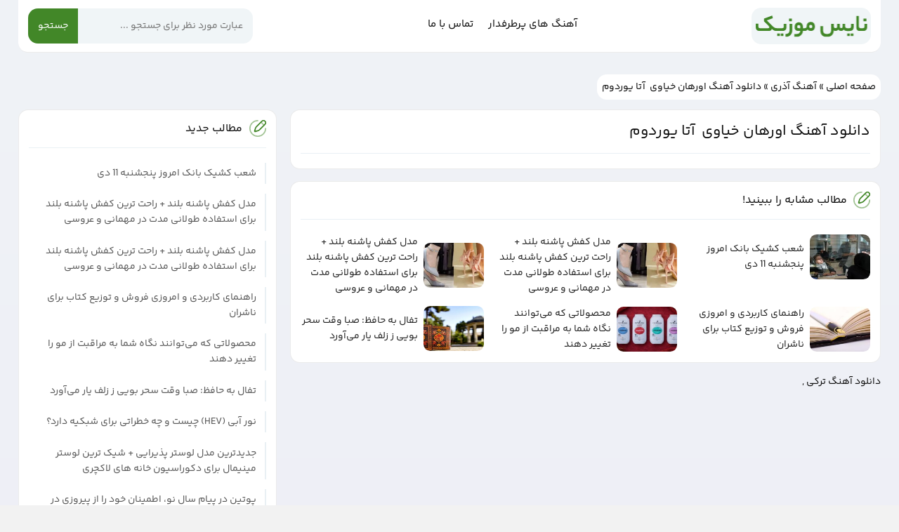

--- FILE ---
content_type: text/html; charset=UTF-8
request_url: https://ni3music.com/%D8%A2%D9%87%D9%86%DA%AF-%D8%A7%D9%88%D8%B1%D9%87%D8%A7%D9%86-%D8%AE%DB%8C%D8%A7%D9%88%DB%8C-%D8%A2%D8%AA%D8%A7-%DB%8C%D9%88%D8%B1%D8%AF%D9%88%D9%85/
body_size: 15928
content:
<!DOCTYPE html>
<html dir="rtl" lang="fa-IR">
<head>
<meta charset="UTF-8">
<meta name="viewport" content="width=device-width, initial-scale=1">
<link rel="preload" as="font" href="https://ni3music.com/wp-content/themes/magazine/assets/yb.woff2" crossorigin>
<title>دانلود آهنگ اورهان خیاوی  آتا یوردوم - نایس موزیک</title>
<meta name='robots' content='index, follow, max-image-preview:large, max-snippet:-1, max-video-preview:-1' />

	<!-- This site is optimized with the Yoast SEO Premium plugin v18.1 (Yoast SEO v26.6) - https://yoast.com/wordpress/plugins/seo/ -->
	<link rel="canonical" href="https://ni3music.com/آهنگ-اورهان-خیاوی-آتا-یوردوم/" />
	<meta property="og:locale" content="fa_IR" />
	<meta property="og:type" content="article" />
	<meta property="og:title" content="دانلود آهنگ اورهان خیاوی  آتا یوردوم" />
	<meta property="og:url" content="https://ni3music.com/آهنگ-اورهان-خیاوی-آتا-یوردوم/" />
	<meta property="og:site_name" content="مجله خبری و سرگرمی نایس موزیک" />
	<meta property="article:published_time" content="2024-02-22T04:30:10+00:00" />
	<meta property="og:image" content="https://ni3music.com/wp-content/uploads/2024/01/orhan-khiyavi-ata-yordoum.jpg" />
	<meta property="og:image:width" content="480" />
	<meta property="og:image:height" content="480" />
	<meta property="og:image:type" content="image/jpeg" />
	<meta name="author" content="@dmin" />
	<meta name="twitter:card" content="summary_large_image" />
	<meta name="twitter:label1" content="نوشته‌شده بدست" />
	<meta name="twitter:data1" content="@dmin" />
	<script type="application/ld+json" class="yoast-schema-graph">{"@context":"https://schema.org","@graph":[{"@type":"WebPage","@id":"https://ni3music.com/%d8%a2%d9%87%d9%86%da%af-%d8%a7%d9%88%d8%b1%d9%87%d8%a7%d9%86-%d8%ae%db%8c%d8%a7%d9%88%db%8c-%d8%a2%d8%aa%d8%a7-%db%8c%d9%88%d8%b1%d8%af%d9%88%d9%85/","url":"https://ni3music.com/%d8%a2%d9%87%d9%86%da%af-%d8%a7%d9%88%d8%b1%d9%87%d8%a7%d9%86-%d8%ae%db%8c%d8%a7%d9%88%db%8c-%d8%a2%d8%aa%d8%a7-%db%8c%d9%88%d8%b1%d8%af%d9%88%d9%85/","name":"دانلود آهنگ اورهان خیاوی  آتا یوردوم - نایس موزیک","isPartOf":{"@id":"https://ni3music.com/#website"},"primaryImageOfPage":{"@id":"https://ni3music.com/%d8%a2%d9%87%d9%86%da%af-%d8%a7%d9%88%d8%b1%d9%87%d8%a7%d9%86-%d8%ae%db%8c%d8%a7%d9%88%db%8c-%d8%a2%d8%aa%d8%a7-%db%8c%d9%88%d8%b1%d8%af%d9%88%d9%85/#primaryimage"},"image":{"@id":"https://ni3music.com/%d8%a2%d9%87%d9%86%da%af-%d8%a7%d9%88%d8%b1%d9%87%d8%a7%d9%86-%d8%ae%db%8c%d8%a7%d9%88%db%8c-%d8%a2%d8%aa%d8%a7-%db%8c%d9%88%d8%b1%d8%af%d9%88%d9%85/#primaryimage"},"thumbnailUrl":"https://ni3music.com/wp-content/uploads/2024/01/orhan-khiyavi-ata-yordoum.jpg","datePublished":"2024-02-22T04:30:10+00:00","author":{"@id":"https://ni3music.com/#/schema/person/5a4e73a45963d5f0f9d90c73f2deef09"},"breadcrumb":{"@id":"https://ni3music.com/%d8%a2%d9%87%d9%86%da%af-%d8%a7%d9%88%d8%b1%d9%87%d8%a7%d9%86-%d8%ae%db%8c%d8%a7%d9%88%db%8c-%d8%a2%d8%aa%d8%a7-%db%8c%d9%88%d8%b1%d8%af%d9%88%d9%85/#breadcrumb"},"inLanguage":"fa-IR","potentialAction":[{"@type":"ReadAction","target":["https://ni3music.com/%d8%a2%d9%87%d9%86%da%af-%d8%a7%d9%88%d8%b1%d9%87%d8%a7%d9%86-%d8%ae%db%8c%d8%a7%d9%88%db%8c-%d8%a2%d8%aa%d8%a7-%db%8c%d9%88%d8%b1%d8%af%d9%88%d9%85/"]}]},{"@type":"ImageObject","inLanguage":"fa-IR","@id":"https://ni3music.com/%d8%a2%d9%87%d9%86%da%af-%d8%a7%d9%88%d8%b1%d9%87%d8%a7%d9%86-%d8%ae%db%8c%d8%a7%d9%88%db%8c-%d8%a2%d8%aa%d8%a7-%db%8c%d9%88%d8%b1%d8%af%d9%88%d9%85/#primaryimage","url":"https://ni3music.com/wp-content/uploads/2024/01/orhan-khiyavi-ata-yordoum.jpg","contentUrl":"https://ni3music.com/wp-content/uploads/2024/01/orhan-khiyavi-ata-yordoum.jpg","width":480,"height":480,"caption":"دانلود آهنگ اورهان خیاوی  آتا یوردوم"},{"@type":"BreadcrumbList","@id":"https://ni3music.com/%d8%a2%d9%87%d9%86%da%af-%d8%a7%d9%88%d8%b1%d9%87%d8%a7%d9%86-%d8%ae%db%8c%d8%a7%d9%88%db%8c-%d8%a2%d8%aa%d8%a7-%db%8c%d9%88%d8%b1%d8%af%d9%88%d9%85/#breadcrumb","itemListElement":[{"@type":"ListItem","position":1,"name":"صفحه اصلی","item":"https://ni3music.com/"},{"@type":"ListItem","position":2,"name":"آهنگ آذری","item":"https://ni3music.com/category/%d8%a2%d9%87%d9%86%da%af-%d8%a2%d8%b0%d8%b1%db%8c/"},{"@type":"ListItem","position":3,"name":"دانلود آهنگ اورهان خیاوی  آتا یوردوم"}]},{"@type":"WebSite","@id":"https://ni3music.com/#website","url":"https://ni3music.com/","name":"مجله سرگرمی و فان - نایس موزیک","description":"مطالب آموزشی و سرگرمی","potentialAction":[{"@type":"SearchAction","target":{"@type":"EntryPoint","urlTemplate":"https://ni3music.com/?s={search_term_string}"},"query-input":{"@type":"PropertyValueSpecification","valueRequired":true,"valueName":"search_term_string"}}],"inLanguage":"fa-IR"},{"@type":"Person","@id":"https://ni3music.com/#/schema/person/5a4e73a45963d5f0f9d90c73f2deef09","name":"@dmin","image":{"@type":"ImageObject","inLanguage":"fa-IR","@id":"https://ni3music.com/#/schema/person/image/","url":"https://secure.gravatar.com/avatar/58b6ad9ff8bd5086a36346da775c5086953745f2cca0e9e87354942806dd47cf?s=96&d=mm&r=g","contentUrl":"https://secure.gravatar.com/avatar/58b6ad9ff8bd5086a36346da775c5086953745f2cca0e9e87354942806dd47cf?s=96&d=mm&r=g","caption":"@dmin"},"sameAs":["http://ni3music.com"]}]}</script>
	<!-- / Yoast SEO Premium plugin. -->


<link rel="alternate" type="application/rss+xml" title="مجله خبری و سرگرمی نایس موزیک &raquo; دانلود آهنگ اورهان خیاوی  آتا یوردوم خوراک دیدگاه‌ها" href="https://ni3music.com/%d8%a2%d9%87%d9%86%da%af-%d8%a7%d9%88%d8%b1%d9%87%d8%a7%d9%86-%d8%ae%db%8c%d8%a7%d9%88%db%8c-%d8%a2%d8%aa%d8%a7-%db%8c%d9%88%d8%b1%d8%af%d9%88%d9%85/feed/" />
<link rel="alternate" title="oEmbed (JSON)" type="application/json+oembed" href="https://ni3music.com/wp-json/oembed/1.0/embed?url=https%3A%2F%2Fni3music.com%2F%25d8%25a2%25d9%2587%25d9%2586%25da%25af-%25d8%25a7%25d9%2588%25d8%25b1%25d9%2587%25d8%25a7%25d9%2586-%25d8%25ae%25db%258c%25d8%25a7%25d9%2588%25db%258c-%25d8%25a2%25d8%25aa%25d8%25a7-%25db%258c%25d9%2588%25d8%25b1%25d8%25af%25d9%2588%25d9%2585%2F" />
<link rel="alternate" title="oEmbed (XML)" type="text/xml+oembed" href="https://ni3music.com/wp-json/oembed/1.0/embed?url=https%3A%2F%2Fni3music.com%2F%25d8%25a2%25d9%2587%25d9%2586%25da%25af-%25d8%25a7%25d9%2588%25d8%25b1%25d9%2587%25d8%25a7%25d9%2586-%25d8%25ae%25db%258c%25d8%25a7%25d9%2588%25db%258c-%25d8%25a2%25d8%25aa%25d8%25a7-%25db%258c%25d9%2588%25d8%25b1%25d8%25af%25d9%2588%25d9%2585%2F&#038;format=xml" />
<style id='wp-img-auto-sizes-contain-inline-css' type='text/css'>
img:is([sizes=auto i],[sizes^="auto," i]){contain-intrinsic-size:3000px 1500px}
/*# sourceURL=wp-img-auto-sizes-contain-inline-css */
</style>
<link rel='stylesheet' id='wp_automatic_gallery_style-css' href='https://ni3music.com/wp-content/plugins/wp-automatic/css/wp-automatic.css' type='text/css' media='all' />
<link rel='stylesheet' id='wp-pagenavi-css' href='https://ni3music.com/wp-content/plugins/wp-pagenavi/pagenavi-css.css' type='text/css' media='all' />
<script type="text/javascript" src="https://ni3music.com/wp-includes/js/jquery/jquery.min.js" id="jquery-core-js"></script>
<script type="text/javascript" src="https://ni3music.com/wp-content/plugins/wp-automatic/js/main-front.js" id="wp_automatic_gallery-js"></script>
<link rel="https://api.w.org/" href="https://ni3music.com/wp-json/" /><link rel="alternate" title="JSON" type="application/json" href="https://ni3music.com/wp-json/wp/v2/posts/54390" /><meta name="generator" content="WordPress 6.9" />
<link rel='shortlink' href='https://ni3music.com/?p=54390' />
<style>@font-face{font-family:is;font-style:normal;font-weight:400;src:url(https://ni3music.com/wp-content/themes/magazine/assets/yb.woff2) format("woff2");font-display:swap}*{box-sizing:border-box;padding:0;margin:0;border:0;outline:0}body,input,button,textarea,h1,h2,h3,h4,h5,h6{font-family:is}body{direction:rtl;color:#0f0f0f;overflow-x:hidden;font-size:14px;background:#f2f2f2;background-image:linear-gradient(to top, #eae9f4 0%, #f0f3f7 100%)}input,button,textarea{font-size:14px;background:none}h1,h2,h3,h4,h5,h6{font-weight:400}a{text-decoration:none;color:#0f0f0f;transition:all 300ms ease-out}a:hover{text-decoration:none;color:#428728} img{border:0;max-width:100%;height:auto}ul,li{border:0;padding:0;margin:0;list-style:none}button,label{cursor:pointer}strong,b{font-weight:400}aside section,.tapst,.thd,.t404,.tpa article,.tsa,.trlt,.tykt{background:#fff;border-radius:1em;padding:1em;border:1px solid rgb(0 0 0 / 8%);width:100%;margin:0 0 1.2em}.tsvg{display:flex;position:absolute;width:0;height:0}.tw{max-width:1280px;margin:0 auto;width:96%}.tf{display:flex;flex-wrap:wrap;align-items:center}.tmain{display:flex;flex-wrap:wrap;justify-content:space-between;margin-top:1.2em}.tsdr{width:68.5%;order:1}aside{width:30%;order:2}.yn-bnr.stick-top.processed{padding-bottom:29px!important;display:none}.YN.yn-article-display .yn-item_title,.yn-heading,.yn-branding_link .yn-branding-label.yn-valign,.YN.yn-article-display .yn-product_discount{font-family:is!important}.thdr > div,.thdrm{padding:0 1em;background:#fff;border-bottom:1px solid rgb(0 0 0 / 8%);justify-content:space-between;border-radius:0 0 1em 1em}.thdr > div > div, .thdrm > div{display:flex;background:#f0f5f7;width:170px;justify-content:center;align-items:center;padding:.6em .2em;border-radius:1em;}.thdr > div > div a, .thdrm > div a{background-size:cover;width:165px;height:35px;text-indent:-1000px;overflow:hidden;background-image:url('https://ni3music.com/wp-content/themes/magazine/assets/logo.png');}.thdr nav{position:relative}.thdr nav > ul > li > a{display:flex;margin:0 .7em;padding:1.7em 0;font-size:15px;position:relative;transform:translateY(-3px)}.thdr nav > ul > li.menu-item-has-children > a:before{content:'';width:5px;height:5px;border-left:1px solid;border-bottom:1px solid;border-color:#ccc;position:absolute;bottom:1.1em;left:50%;transform:translate(-50%,0) rotate(-45deg)}.thdr nav > ul > li:hover > a{color:#428728}.thdr nav > ul > li > ul{position:absolute;background:#fff;display:none;z-index:9;transition:all .3s ease-out;border-radius:0 0 .7em .7em;width:190px;border-top:1px solid rgb(0 0 0 / 8%);box-shadow:0 4px 8px rgb(0 0 0 / 5%);overflow:hidden}.thdr nav > ul > li:hover > ul{display:block}.thdr nav > ul > li > ul > li{border-bottom:1px solid #f0f5f7}.thdr nav > ul > li > ul > li:last-child{border:0}.thdr nav > ul > li > ul > li > a{color:#595959;display:flex;padding:.7em 1em}.thdr nav > ul > li > ul > li > a:hover{background:#f0f5f7;color:#428728}.thdr form,.thdrm form{background:#f0f5f7;height:50px;width:320px;overflow:hidden;position:relative;display:flex;border-radius:1em}.thdr form input,.thdrm form input{padding:1em;width:100%;height:100%}.thdr form button,.thdrm form button{background:#428728;height:100%;color:#fff;padding:0 1em}.tefita a{background:rgb(36 36 36 / 80%)!important;color:#fff!important;font-size:13px;padding:.5em .7em;display:none!important;position:absolute}article:hover .tefita a{display:inline-flex!important;z-index:9}.tpm{padding:75px 0 0}.thdrm{height:75px;border-radius:0;padding:0 .6em;position:fixed;top:0;left:0;right:0;z-index:999}.thdrm > div{width:auto;background:none;padding:0}.thdrm > div a{width:110px;height:45px}.thdrm form{flex:1;height:45px;margin-right:1em;flex-direction:row-reverse}.tnvm ul{display:grid;grid-template-columns:repeat(3,1fr);grid-column-gap:.7em;grid-row-gap:.7em;width:100%;padding:.8em .5em 0}.tnvm li{display:flex;width:100%}.tnvm li a{background:#fff;color:#242424;padding:.6em .3em;display:flex;justify-content:center;border-radius:.5em;width:100%;font-size:13px}aside section header,.tapst header,.tsa header,.trlt header{display:flex;border-bottom:1px solid #e9f0f4;margin:0 0 1.5em;align-items:center;padding:0 0 1em}aside section header h2,.tapst header h2,.trlt h2{font-size:16px}aside section header i,.tapst header i{display:flex;margin-left:.7em}aside section header svg,.tapst header svg{stroke:#428728;fill:#428728;width:24px;height:24px}aside section span{margin:1em 0;display:flex}aside section span:last-child{margin-bottom:.5em}aside section span a{display:flex;position:relative;padding:0.3em 1em;color:#595959}aside section span a:before{content:"";width:2px;height:100%;background:#e9f0f4;position:absolute;right:0;top:0;transition:all 300ms ease-out}aside section span a:hover:before{background:#428728}.tftr{background:#0f0f0f;position:relative;padding:1.5em 0;color:#ccc;text-align:center}.tftr:after{content:'';position:absolute;top:0;left:0;right:0;background:#428728;background:linear-gradient(to right,#df0504 0,#ff7e00 13%,#f7c502 27%,#66d437 42%,#00c0b5 56%,#1b92ee 71%,#b60884 86%,#4f0091 100%);height:4px}.tftr a{color:#fff;font-size:15px}.tftr ul{justify-content:center;border-top:1px solid #212121;margin:1em 0 -.5em;padding:1em 0 0}.tftr li a{color:#fff;padding:.5em 1em;border-radius:.7em;margin:.5em;display:flex;background:#212121}.tftr li a:hover{background:#428728}.tp_bclnk{border-bottom:1px solid #212121;margin-bottom:1em;padding:0 0 1em;}.tp_bclnk h2{font-size:16px;text-align:right;margin:0 0 1em;padding:0 0 1em;border-bottom:1px solid #212121;}.tp_bclnk div{display:flex;flex-wrap:wrap;gap:.7em;}.tp_bclnk span{display:flex;flex:1 1 auto;}.tp_bclnk span a{color:#fff;padding:.6em 1em;width:100%;text-align:center;font-size:14px;border-radius:.6em;background:#212121;border:1px solid #333;}.tapst header{margin:0 0 1em}.tpc{display:grid;grid-template-columns:repeat(2,1fr);grid-column-gap:1em;grid-row-gap:1em}.tpc .tps.tp2{grid-template-columns:repeat(1,1fr)}.tps.tp2{display:grid;grid-template-columns:repeat(2,1fr);grid-column-gap:1em;grid-row-gap:1em}.tps article a{display:flex;align-items:center;color:#595959}.tps article a:hover{color:#428728}.tps article figure{display:flex;margin:0 0 0 .6em}.tps article figure img{border-radius:.7em;width:86px;height:64px}.tps article h3{font-size:14px;flex:1}.tps.tpcl{grid-template-columns:repeat(4,1fr)}.tps.tpcl article a{flex-direction:column;align-items:stretch;background:#eef0f6;border-radius:.2em;overflow:hidden}.tps.tpcl article figure{overflow:hidden;margin:0;padding:0 0 3em}.tps.tpcl article figure img{border-radius:0;width:100%;height:auto;transform:scale(1.3) translateY(13px)}.tps.tpcl article h3{text-align:center;padding:.5em .8em .8em}.tvp{margin-bottom:1.2em;display:flex;justify-content:space-between}.tvp1{flex:.3;display:flex;flex-direction:column}.tvp2{flex:.68}.tvp a{position:relative;border-radius:1em;overflow:hidden;display:flex;height:100%}.tvp img{display:block;width:100%}.tvp span{background:linear-gradient(0deg,rgb(0 0 0 / 60%) 0%,rgba(0,0,0,0) 80%);position:absolute;bottom:0;width:100%;display:flex;justify-content:space-between;padding:4em 1.2em 1em;right:0;color:#fff;font-size:15px;display:flex;align-items:center;transition:all 300ms ease-out}.tvp span strong{background:#0652dd;padding:5px 15px;border-radius:10px;font-weight:400;font-size:14px;color:#fff!important;transition:all 300ms ease-out}.tvp .tvp1 a:last-child{margin-top:1.2em}.tpa article{display:inline-block}.tpa article img{float:right;margin-left:1em;border-radius:1em}.tpa article h2{font-size:17px}.tpa article div{line-height:2;padding:1em 0 .5em;color:#595959}.tpa article footer{font-size:13px;color:#595959}.tpa article footer span,.tpa article footer{display:flex;align-items:center;flex-wrap:wrap}.tpa article footer span:first-child{margin-right:0}.tpa article footer span:last-child{margin-left:0}.tpa article footer span{margin:.5em}.tpa article footer span a{margin:0 2px;color:#595959}.tpa article footer span a:hover{color:#428728}.tpa article footer span:before{content:"";width:16px;height:16px;margin-left:.5em;background-size:cover}.tpa article footer span:nth-child(1):before{background-image:url("data:image/svg+xml,%3Csvg xmlns='http://www.w3.org/2000/svg' viewBox='0 0 716.67 716.67'%3E%3Cpath d='M400,266.67V400l83.33,83.33' transform='translate(-41.67 -41.67)' fill='none' stroke='%23000' stroke-linecap='round' stroke-linejoin='round' stroke-width='50'/%3E%3Cpath d='M66.67,400c0-157.14,0-235.7,48.81-284.52S242.86,66.67,400,66.67s235.7,0,284.52,48.81S733.33,242.86,733.33,400s0,235.7-48.81,284.52S557.13,733.33,400,733.33s-235.7,0-284.52-48.81S66.67,557.13,66.67,400Z' transform='translate(-41.67 -41.67)' fill='none' stroke='%23000' stroke-miterlimit='133.33' stroke-width='50' opacity='0.5' style='isolation:isolate'/%3E%3C/svg%3E")}.tpa article footer span:nth-child(2):before{height:13px;background-image:url("data:image/svg+xml,%3Csvg xmlns='http://www.w3.org/2000/svg' viewBox='0 0 716.67 583.33'%3E%3Cpath d='M166,322.84c-66.2-26.48-99.29-39.72-99.29-56.17S99.76,237,166,210.5l93.62-37.45c66.19-26.48,99.29-39.72,140.42-39.72s74.23,13.24,140.42,39.72L634,210.5c66.2,26.48,99.29,39.71,99.29,56.17S700.24,296.36,634,322.84l-93.62,37.44C474.23,386.76,441.13,400,400,400s-74.23-13.24-140.42-39.72Z' transform='translate(-41.67 -108.33)' fill='none' stroke='%23000' stroke-miterlimit='133.33' stroke-width='50'/%3E%3Cpath d='M733.33,400S700.24,429.69,634,456.17l-93.62,37.45c-66.19,26.47-99.29,39.71-140.42,39.71s-74.23-13.24-140.42-39.71L166,456.17C99.76,429.69,66.67,400,66.67,400' transform='translate(-41.67 -108.33)' fill='none' stroke='%23000' stroke-linecap='round' stroke-miterlimit='133.33' stroke-width='50' opacity='0.5' style='isolation:isolate'/%3E%3Cpath d='M733.33,533.33S700.24,563,634,589.5L540.42,627c-66.19,26.48-99.29,39.72-140.42,39.72S325.77,653.43,259.58,627L166,589.5C99.76,563,66.67,533.33,66.67,533.33' transform='translate(-41.67 -108.33)' fill='none' stroke='%23000' stroke-linecap='round' stroke-miterlimit='133.33' stroke-width='50' opacity='0.5' style='isolation:isolate'/%3E%3C/svg%3E")}.tpn{justify-content:center;margin:0 0 1.2em}.tpn a,.tpn span{height:35px;width:50px;display:flex;justify-content:center;align-items:center;margin:5px;border-radius:50px;background:#fff;color:#595959}.tpn .current,.tpn a:hover{color:#fff;background:#428728}.tpn .next,.tpn .prev{justify-content:center;text-indent:-200px;overflow:hidden;height:18px;width:10px;opacity:.7;margin:6px 15px;border:0;background:url("data:image/svg+xml,%3Csvg xmlns='http://www.w3.org/2000/svg' viewBox='0 0 8.5 15.5'%3E%3Cpath d='M15,19.75a.74.74,0,0,1-.53-.22l-7-7a.75.75,0,0,1,0-1.06l7-7a.75.75,0,0,1,1.06,1.06L9.06,12l6.47,6.47a.75.75,0,0,1,0,1.06A.74.74,0,0,1,15,19.75Z' transform='translate(-7.25 -4.25)'/%3E%3C/svg%3E")!important}.tpn .prev{transform:scaleX(-1)}.tpn .dots{padding:0 .8em;color:#666;background:#e8e8e9}.thd{line-height:1.8}.thd h1,.thd h1 a{font-size:18px;color:#428728}.thd h2,.thd p{font-size:14px;color:#595959}.thc{margin:.3em -.5em -.5em 0}.thc a{color:#595959;border:1px solid #eae9f4;padding:.4em .8em;display:flex;border-radius:.7em;margin:.5em;font-size:13px;line-height:initial}.thc a:hover{color:#428728;border-color:#428728}.rank-math-breadcrumb{width:100%;margin:0 0 1.2em}.rank-math-breadcrumb .separator{color:#999}.rank-math-breadcrumb .last{color:#595959}.t404{text-align:center;line-height:2.2;font-size:15px;color:#595959}.t404 h1{font-size:18px;color:#000}.t404 img{margin:1em 0}.tsa header{margin:0 0 .5em !important}.tsa header h1{font-size:21px}.tsac{line-height:29px;font-size:17px;color:#373737;padding:0 .5em}.tsac hr{max-width:300px;border:none;background:linear-gradient(90deg,rgb(255 255 255 / 0%) 0%,#ebebeb 50%,rgb(255 255 255 / 0%) 100%);height:3px;margin:1.2em auto}.tsac blockquote{margin:1em 0;padding:3.8em 1.5em 1.5em;background:#f0f3f7;border-radius:1em;text-align:center;color:#242424;position:relative;overflow:hidden}.tsac blockquote:before{content:"";position:absolute;top:7px;left:50%;transform:translate(-50%,0);background-size:cover;width:30px;height:24px;z-index:2;background-image:url("data:image/svg+xml,%3Csvg xmlns='http://www.w3.org/2000/svg' viewBox='0 0 667.16 533.33'%3E%3Cpath d='M677,590.27c62.9-68.27,56.56-155.94,56.36-156.94V166.67A33.34,33.34,0,0,0,700,133.33H500A66.74,66.74,0,0,0,433.33,200V433.33a33.34,33.34,0,0,0,33.34,33.34h102.6A96.4,96.4,0,0,1,555,513.2c-16.94,26.7-48.84,44.93-94.87,54.13l-26.77,5.34v94h33.34c92.76,0,163.53-25.7,210.3-76.4Zm-366.9,0C373,522,366.63,434.33,366.43,433.33V166.67a33.34,33.34,0,0,0-33.33-33.34h-200A66.74,66.74,0,0,0,66.43,200V433.33a33.34,33.34,0,0,0,33.34,33.34h102.6a96.4,96.4,0,0,1-14.3,46.53c-16.94,26.7-48.84,44.93-94.87,54.13l-26.77,5.34v94H99.77C192.53,666.67,263.3,641,310.07,590.27Z' transform='translate(-66.43 -133.33)' fill='%23242424'/%3E%3C/svg%3E")}.tsac blockquote:after{content:"";position:absolute;top:-2em;left:50%;transform:translate(-50%,0);background:#fff;width:120px;height:80px;border-radius:50px;z-index:1}.tsac a{color:#1d48c9;font-size:18px}.tsac a:hover{color:#f20000;text-decoration:underline}.tsac h2,.tsac h3{margin:1em 0;color:#0f0f0f}.tsac h2{font-size:25px}.tsac h3{font-size:20px}.tsac ul{margin:.3em 0 .5em}.tsac ul ul{margin-right:1em}.tsac ul li::before{content:"";background:#428728;width:8px;height:8px;float:right;margin:10px 0 0 9px;border-radius:50px}.tsac ol{counter-reset:li;line-height:2.8}.tsac ol li::before{content:counter(li,decimal);counter-increment:li;background:rgb(0 60 242 / 7%);float:right;margin:10px 0 0 10px;border-radius:.6em;color:#428728;height:30px;width:30px;font-size:15px;text-align:center;line-height:33px}.tsac .has-background,.tsac .alert{margin:1em 0;margin-bottom:17px;padding:1em 1.5em;background:#f0f3f7;border-radius:1em}.tsac .has-background:before,.tsac .alert:before{content:"";background-size:cover;float:right;margin:4px 0 0 8px;width:20px;height:20px;opacity:.7;background-image:url("data:image/svg+xml,%3Csvg xmlns='http://www.w3.org/2000/svg' viewBox='0 0 702.79 716.59'%3E%3Cpath d='M677.05,421.58l17.26-64.4C714.45,282,724.52,244.43,716.94,211.9a133.36,133.36,0,0,0-38.71-67c-24.37-22.83-62-32.9-137.13-53S428.35,61.61,395.82,69.19a133.36,133.36,0,0,0-67,38.71c-19.54,20.87-29.74,51.42-44.91,107-2.54,9.33-5.23,19.36-8.13,30.17h0l-17.25,64.39c-20.15,75.17-30.22,112.75-22.63,145.28a133.34,133.34,0,0,0,38.7,67c24.38,22.83,62,32.9,137.13,53h0c67.76,18.16,105,28.13,135.48,24.37a92.44,92.44,0,0,0,9.8-1.74,133.42,133.42,0,0,0,67-38.7C646.84,534.33,656.91,496.75,677.05,421.58Z' transform='translate(-41.67 -41.67)' fill='none' stroke='%23000' stroke-miterlimit='133.33' stroke-width='50'/%3E%3Cpath d='M547.17,599.14a133.35,133.35,0,0,1-35.6,55.92c-24.38,22.83-62,32.9-137.13,53.05s-112.76,30.21-145.28,22.62a133.19,133.19,0,0,1-67-38.7c-22.83-24.38-32.9-62-53.05-137.13L91.82,490.5C71.68,415.33,61.61,377.75,69.19,345.22a133.29,133.29,0,0,1,38.71-67c24.37-22.84,62-32.91,137.13-53.05,14.22-3.81,27.09-7.26,38.84-10.3' transform='translate(-41.67 -41.67)' fill='none' stroke='%23000' stroke-miterlimit='133.33' stroke-width='50' opacity='0.5' style='isolation:isolate'/%3E%3Cpath d='M392.56,333.33l161,43.14' transform='translate(-41.67 -41.67)' fill='none' stroke='%23000' stroke-linecap='round' stroke-miterlimit='133.33' stroke-width='50'/%3E%3Cpath d='M366.67,429.92l96.59,25.88' transform='translate(-41.67 -41.67)' fill='none' stroke='%23000' stroke-linecap='round' stroke-miterlimit='133.33' stroke-width='50' opacity='0.5' style='isolation:isolate'/%3E%3C/svg%3E")}.tsac figure{text-align:center}.tsac img{margin:1em auto;border-radius:1em;vertical-align:bottom}.wp-block-rank-math-toc-block{background:rgb(0 60 242 / 4%);border-radius:.7em;display:table;padding:1em 1.2em;position:relative;width:100%;margin:1em 0}.wp-block-rank-math-toc-block > p,.wp-block-rank-math-toc-block > h2{font-size:19px;margin:0 0 .8em;color:#428728;border-bottom:1px solid rgb(0 0 0 / 5%);padding:0 0 .8em}.wp-block-rank-math-toc-block a{color:#555}.tsac .wp-block-rank-math-toc-block ul{margin-top:0;margin-bottom:0}.tsac .wp-block-rank-math-toc-block ul li::before{background:#555}.tsac .wp-block-rank-math-toc-block ul ul li::before{background:none;border:1px solid #555;width:6px;height:6px}.tefit a{background:#428728;color:#fff!important;font-size:15px;padding:.5em 1em;display:inline-flex;border-radius:1em}.wp-block-video video,.wp-block-audio audio{width:100%;margin:1em 0 0}.wp-video{width:100% !important;text-align:center}.wp-video video{margin:1em auto 0;display:block;height:auto;width:100%}.rank-math-question{background:#e3e7eb;margin:0!important;padding:.6em .8em;border-radius:.7em .7em 0 0}.rank-math-question:before{content:"";background-size:cover;float:right;margin:4px 0 0 8px;width:20px;height:20px;opacity:.7;background-image:url("data:image/svg+xml,%3Csvgxmlns='http://www.w3.org/2000/svg' viewBox='0 0 716.67 716.67'%3E%3Ccircle cx='358.33' cy='358.33' r='333.33' fill='none' stroke='%23000' stroke-miterlimit='133.33' stroke-width='50' opacity='0.5' style='isolation:isolate'/%3E%3Cpath d='M337.5,295.83a62.5,62.5,0,1,1,94.28,53.83c-15.85,9.38-31.78,23.6-31.78,42v41.66' transform='translate(-41.67 -41.67)' fill='none' stroke='%23000' stroke-linecap='round' stroke-miterlimit='133.33' stroke-width='50'/%3E%3Ccircle cx='358.33' cy='491.67' r='33.33'/%3E%3C/svg%3E")}.rank-math-answer{margin:0 0 1em;padding:.6em .8em;border-radius:0 0 .7em .7em;background:#f0f3f7;font-size:16px;color:#4F4F4F}.trlt div{display:grid;grid-template-columns:repeat(3,1fr);grid-column-gap:1em;grid-row-gap:1em}.trlt div > article a{display:flex;align-items:center;color:#242424}.trlt div figure{display:flex;margin:0 0 0 .6em}.trlt div figure img{border-radius:.7em;width:86px;height:64px}.trlt div h3{font-size:14px;flex:1}aside section header svg, .tapst header svg, .trlt header svg{stroke:#428728;fill:#428728;width:24px;height:24px;}aside section header i, .tapst header i, .trlt header i{display:flex;margin-left:.7em;}@media screen and (max-width:1023px){.tsdr,aside{width:100%}}@media screen and (max-width:900px){.thdr > div{flex-direction:column;overflow:hidden;border-radius:0}.thdr nav > ul > li > ul,.thdr nav > ul > li.menu-item-has-children > a:before{display:none}.thdr form{width:100%;margin:0 0 1em}.thdr > div > div{border-radius:0 0 1em 1em}.thdr nav > ul{margin:1em 0;justify-content:center;width:100%}.thdr nav > ul > li > a{margin:.5em;padding:0;transform:initial}}@media screen and (max-width:720px){.trlt div{grid-template-columns:repeat(2,1fr);grid-column-gap:.8em;grid-row-gap:.8em}}@media screen and (max-width:640px){.tvp{margin:0 0 1em;flex-direction:column-reverse}.tvp a,.tvp .tvp1 a:last-child{border-radius:0;margin:0!important}.tvp span{flex-direction:column-reverse;text-align:center;padding:3em .8em .8em}.tvp span strong{margin:0 0 .8em}.tvp1{flex-direction:row}.tvp .tvp1 span{font-size:13px}.tps.tpcl{grid-template-columns:repeat(2,1fr)!important}.tftr{padding:1em}}@media screen and (max-width:520px){.tw{width:100%}aside section,.tapst,.thd,.t404,.tpa article,.tsa,.trlt{border-radius:0;margin:0 0 .8em;padding:.8em;border-right:0;border-left:0}.tmain{margin-top:.8em}.tsac h2{font-size:23px}.tsac h3{font-size:18px}aside section header,.tapst header,.tsa header,.trlt header{padding:0;border:0}.tsa header{margin:0}.rank-math-breadcrumb{padding:0 1em;margin:0 0 1em}.tpc{grid-template-columns:repeat(1,1fr);grid-row-gap:0}.tsac{padding:0}.tsa header h1{font-size:19px}.tpa article img{float:none;margin:.5em 0 1em}.tpa article header a{text-align:center;display:flex;align-items:center;flex-direction:column}.tpa article div{padding:.5em 0}.tpa article footer{justify-content:center}}@media screen and (max-width:480px){.tps.tp2,.trlt div{grid-template-columns:repeat(1,1fr)}.tps.tpcl article figure img{transform:initial}.tps.tpcl article figure{padding:0}}#breadcrumbs{margin:1em 0;background:#fff;padding:.5em;border-radius:1em;}</style><link rel="icon" type="image/png" href="https://ni3music.com/wp-content/themes/magazine/assets/favicon.png"><meta name="theme-color" content="#003CF2">
<link rel="icon" href="https://ni3music.com/wp-content/uploads/2021/02/party.png" sizes="32x32" />
<link rel="icon" href="https://ni3music.com/wp-content/uploads/2021/02/party.png" sizes="192x192" />
<link rel="apple-touch-icon" href="https://ni3music.com/wp-content/uploads/2021/02/party.png" />
<meta name="msapplication-TileImage" content="https://ni3music.com/wp-content/uploads/2021/02/party.png" />
<style id='global-styles-inline-css' type='text/css'>
:root{--wp--preset--aspect-ratio--square: 1;--wp--preset--aspect-ratio--4-3: 4/3;--wp--preset--aspect-ratio--3-4: 3/4;--wp--preset--aspect-ratio--3-2: 3/2;--wp--preset--aspect-ratio--2-3: 2/3;--wp--preset--aspect-ratio--16-9: 16/9;--wp--preset--aspect-ratio--9-16: 9/16;--wp--preset--color--black: #000000;--wp--preset--color--cyan-bluish-gray: #abb8c3;--wp--preset--color--white: #ffffff;--wp--preset--color--pale-pink: #f78da7;--wp--preset--color--vivid-red: #cf2e2e;--wp--preset--color--luminous-vivid-orange: #ff6900;--wp--preset--color--luminous-vivid-amber: #fcb900;--wp--preset--color--light-green-cyan: #7bdcb5;--wp--preset--color--vivid-green-cyan: #00d084;--wp--preset--color--pale-cyan-blue: #8ed1fc;--wp--preset--color--vivid-cyan-blue: #0693e3;--wp--preset--color--vivid-purple: #9b51e0;--wp--preset--gradient--vivid-cyan-blue-to-vivid-purple: linear-gradient(135deg,rgb(6,147,227) 0%,rgb(155,81,224) 100%);--wp--preset--gradient--light-green-cyan-to-vivid-green-cyan: linear-gradient(135deg,rgb(122,220,180) 0%,rgb(0,208,130) 100%);--wp--preset--gradient--luminous-vivid-amber-to-luminous-vivid-orange: linear-gradient(135deg,rgb(252,185,0) 0%,rgb(255,105,0) 100%);--wp--preset--gradient--luminous-vivid-orange-to-vivid-red: linear-gradient(135deg,rgb(255,105,0) 0%,rgb(207,46,46) 100%);--wp--preset--gradient--very-light-gray-to-cyan-bluish-gray: linear-gradient(135deg,rgb(238,238,238) 0%,rgb(169,184,195) 100%);--wp--preset--gradient--cool-to-warm-spectrum: linear-gradient(135deg,rgb(74,234,220) 0%,rgb(151,120,209) 20%,rgb(207,42,186) 40%,rgb(238,44,130) 60%,rgb(251,105,98) 80%,rgb(254,248,76) 100%);--wp--preset--gradient--blush-light-purple: linear-gradient(135deg,rgb(255,206,236) 0%,rgb(152,150,240) 100%);--wp--preset--gradient--blush-bordeaux: linear-gradient(135deg,rgb(254,205,165) 0%,rgb(254,45,45) 50%,rgb(107,0,62) 100%);--wp--preset--gradient--luminous-dusk: linear-gradient(135deg,rgb(255,203,112) 0%,rgb(199,81,192) 50%,rgb(65,88,208) 100%);--wp--preset--gradient--pale-ocean: linear-gradient(135deg,rgb(255,245,203) 0%,rgb(182,227,212) 50%,rgb(51,167,181) 100%);--wp--preset--gradient--electric-grass: linear-gradient(135deg,rgb(202,248,128) 0%,rgb(113,206,126) 100%);--wp--preset--gradient--midnight: linear-gradient(135deg,rgb(2,3,129) 0%,rgb(40,116,252) 100%);--wp--preset--font-size--small: 13px;--wp--preset--font-size--medium: 20px;--wp--preset--font-size--large: 36px;--wp--preset--font-size--x-large: 42px;--wp--preset--spacing--20: 0.44rem;--wp--preset--spacing--30: 0.67rem;--wp--preset--spacing--40: 1rem;--wp--preset--spacing--50: 1.5rem;--wp--preset--spacing--60: 2.25rem;--wp--preset--spacing--70: 3.38rem;--wp--preset--spacing--80: 5.06rem;--wp--preset--shadow--natural: 6px 6px 9px rgba(0, 0, 0, 0.2);--wp--preset--shadow--deep: 12px 12px 50px rgba(0, 0, 0, 0.4);--wp--preset--shadow--sharp: 6px 6px 0px rgba(0, 0, 0, 0.2);--wp--preset--shadow--outlined: 6px 6px 0px -3px rgb(255, 255, 255), 6px 6px rgb(0, 0, 0);--wp--preset--shadow--crisp: 6px 6px 0px rgb(0, 0, 0);}:where(.is-layout-flex){gap: 0.5em;}:where(.is-layout-grid){gap: 0.5em;}body .is-layout-flex{display: flex;}.is-layout-flex{flex-wrap: wrap;align-items: center;}.is-layout-flex > :is(*, div){margin: 0;}body .is-layout-grid{display: grid;}.is-layout-grid > :is(*, div){margin: 0;}:where(.wp-block-columns.is-layout-flex){gap: 2em;}:where(.wp-block-columns.is-layout-grid){gap: 2em;}:where(.wp-block-post-template.is-layout-flex){gap: 1.25em;}:where(.wp-block-post-template.is-layout-grid){gap: 1.25em;}.has-black-color{color: var(--wp--preset--color--black) !important;}.has-cyan-bluish-gray-color{color: var(--wp--preset--color--cyan-bluish-gray) !important;}.has-white-color{color: var(--wp--preset--color--white) !important;}.has-pale-pink-color{color: var(--wp--preset--color--pale-pink) !important;}.has-vivid-red-color{color: var(--wp--preset--color--vivid-red) !important;}.has-luminous-vivid-orange-color{color: var(--wp--preset--color--luminous-vivid-orange) !important;}.has-luminous-vivid-amber-color{color: var(--wp--preset--color--luminous-vivid-amber) !important;}.has-light-green-cyan-color{color: var(--wp--preset--color--light-green-cyan) !important;}.has-vivid-green-cyan-color{color: var(--wp--preset--color--vivid-green-cyan) !important;}.has-pale-cyan-blue-color{color: var(--wp--preset--color--pale-cyan-blue) !important;}.has-vivid-cyan-blue-color{color: var(--wp--preset--color--vivid-cyan-blue) !important;}.has-vivid-purple-color{color: var(--wp--preset--color--vivid-purple) !important;}.has-black-background-color{background-color: var(--wp--preset--color--black) !important;}.has-cyan-bluish-gray-background-color{background-color: var(--wp--preset--color--cyan-bluish-gray) !important;}.has-white-background-color{background-color: var(--wp--preset--color--white) !important;}.has-pale-pink-background-color{background-color: var(--wp--preset--color--pale-pink) !important;}.has-vivid-red-background-color{background-color: var(--wp--preset--color--vivid-red) !important;}.has-luminous-vivid-orange-background-color{background-color: var(--wp--preset--color--luminous-vivid-orange) !important;}.has-luminous-vivid-amber-background-color{background-color: var(--wp--preset--color--luminous-vivid-amber) !important;}.has-light-green-cyan-background-color{background-color: var(--wp--preset--color--light-green-cyan) !important;}.has-vivid-green-cyan-background-color{background-color: var(--wp--preset--color--vivid-green-cyan) !important;}.has-pale-cyan-blue-background-color{background-color: var(--wp--preset--color--pale-cyan-blue) !important;}.has-vivid-cyan-blue-background-color{background-color: var(--wp--preset--color--vivid-cyan-blue) !important;}.has-vivid-purple-background-color{background-color: var(--wp--preset--color--vivid-purple) !important;}.has-black-border-color{border-color: var(--wp--preset--color--black) !important;}.has-cyan-bluish-gray-border-color{border-color: var(--wp--preset--color--cyan-bluish-gray) !important;}.has-white-border-color{border-color: var(--wp--preset--color--white) !important;}.has-pale-pink-border-color{border-color: var(--wp--preset--color--pale-pink) !important;}.has-vivid-red-border-color{border-color: var(--wp--preset--color--vivid-red) !important;}.has-luminous-vivid-orange-border-color{border-color: var(--wp--preset--color--luminous-vivid-orange) !important;}.has-luminous-vivid-amber-border-color{border-color: var(--wp--preset--color--luminous-vivid-amber) !important;}.has-light-green-cyan-border-color{border-color: var(--wp--preset--color--light-green-cyan) !important;}.has-vivid-green-cyan-border-color{border-color: var(--wp--preset--color--vivid-green-cyan) !important;}.has-pale-cyan-blue-border-color{border-color: var(--wp--preset--color--pale-cyan-blue) !important;}.has-vivid-cyan-blue-border-color{border-color: var(--wp--preset--color--vivid-cyan-blue) !important;}.has-vivid-purple-border-color{border-color: var(--wp--preset--color--vivid-purple) !important;}.has-vivid-cyan-blue-to-vivid-purple-gradient-background{background: var(--wp--preset--gradient--vivid-cyan-blue-to-vivid-purple) !important;}.has-light-green-cyan-to-vivid-green-cyan-gradient-background{background: var(--wp--preset--gradient--light-green-cyan-to-vivid-green-cyan) !important;}.has-luminous-vivid-amber-to-luminous-vivid-orange-gradient-background{background: var(--wp--preset--gradient--luminous-vivid-amber-to-luminous-vivid-orange) !important;}.has-luminous-vivid-orange-to-vivid-red-gradient-background{background: var(--wp--preset--gradient--luminous-vivid-orange-to-vivid-red) !important;}.has-very-light-gray-to-cyan-bluish-gray-gradient-background{background: var(--wp--preset--gradient--very-light-gray-to-cyan-bluish-gray) !important;}.has-cool-to-warm-spectrum-gradient-background{background: var(--wp--preset--gradient--cool-to-warm-spectrum) !important;}.has-blush-light-purple-gradient-background{background: var(--wp--preset--gradient--blush-light-purple) !important;}.has-blush-bordeaux-gradient-background{background: var(--wp--preset--gradient--blush-bordeaux) !important;}.has-luminous-dusk-gradient-background{background: var(--wp--preset--gradient--luminous-dusk) !important;}.has-pale-ocean-gradient-background{background: var(--wp--preset--gradient--pale-ocean) !important;}.has-electric-grass-gradient-background{background: var(--wp--preset--gradient--electric-grass) !important;}.has-midnight-gradient-background{background: var(--wp--preset--gradient--midnight) !important;}.has-small-font-size{font-size: var(--wp--preset--font-size--small) !important;}.has-medium-font-size{font-size: var(--wp--preset--font-size--medium) !important;}.has-large-font-size{font-size: var(--wp--preset--font-size--large) !important;}.has-x-large-font-size{font-size: var(--wp--preset--font-size--x-large) !important;}
/*# sourceURL=global-styles-inline-css */
</style>
</head>
<body itemscope="itemscope" itemtype="https://schema.org/WebPage">
<header class="thdr" itemscope="itemscope" itemtype="https://schema.org/WPHeader">
<div class="tw tf">
<div><a href="https://ni3music.com" title="مجله خبری و سرگرمی نایس موزیک‌" rel="home">مجله خبری و سرگرمی نایس موزیک‌</a></div>
<nav itemscope="itemscope" itemtype="https://schema.org/SiteNavigationElement">
<ul class="tf">
<li id="menu-item-17589" class="menu-item menu-item-type-taxonomy menu-item-object-category menu-item-17589"><a href="https://ni3music.com/category/%d8%a2%d9%87%d9%86%da%af-%d9%88%db%8c%da%98%d9%87/">آهنگ های پرطرفدار</a></li>
<li id="menu-item-2096" class="menu-item menu-item-type-post_type menu-item-object-page menu-item-2096"><a href="https://ni3music.com/%d8%aa%d9%85%d8%a7%d8%b3-%d8%a8%d8%a7-%d9%85%d8%a7/">تماس با ما</a></li>
</ul>
</nav>
<form method="get" action="https://ni3music.com"><input name="s" value="" placeholder="عبارت مورد نظر برای جستجو ..." type="text" required="required" oninvalid="this.setCustomValidity('لطفا متنی برای جستجو انتخاب کنيد')" oninput="setCustomValidity('')"><button aria-label="جستجو">جستجو</button></form>
</div>
</header><main class="tmain tw">
<p id="breadcrumbs"><span><span><a href="https://ni3music.com/">صفحه اصلی</a></span> » <span><a href="https://ni3music.com/category/%d8%a2%d9%87%d9%86%da%af-%d8%a2%d8%b0%d8%b1%db%8c/">آهنگ آذری</a></span> » <span class="breadcrumb_last" aria-current="page"><strong>دانلود آهنگ اورهان خیاوی  آتا یوردوم</strong></span></span></p><div class="tsdr">
<article class="tsa">
<header>
<h1>دانلود آهنگ اورهان خیاوی  آتا یوردوم</h1>
</header>
<div class="tsac">
</div>
</article>
<section class="trlt">
<header><i><svg><use xlink:href="#tn"/></svg></i><h2>مطالب مشابه را ببینید!</h2></header>
<div>
<article><a title="شعب کشیک بانک‌ امروز پنجشنبه 11 دی" href="https://ni3music.com/شعب-کشیک-بانک-امروز-پنجشنبه-11-دی/"><figure><img width="86" height="64" src="https://ni3music.com/wp-content/uploads/2026/01/D8AAD8B9D8B7DB8CD984DB8CD8A8D8A7D986DAA9E2808CD987D8A7-150x150.jpg" alt="شعب کشیک بانک‌ امروز پنجشنبه 11 دی" title="شعب کشیک بانک‌ امروز پنجشنبه 11 دی"/></figure><h3>شعب کشیک بانک‌ امروز پنجشنبه 11 دی</h3></a></article><article><a title="مدل کفش پاشنه بلند + راحت ترین کفش پاشنه بلند برای استفاده طولانی مدت در مهمانی و عروسی" href="https://ni3music.com/مدل-کفش-پاشنه-بلند-راحت-ترین-کفش-پاشنه/"><figure><img width="86" height="64" src="https://ni3music.com/wp-content/uploads/2026/01/kafsh-pashneh-boland-1.webp-150x150.webp" alt="مدل کفش پاشنه بلند + راحت ترین کفش پاشنه بلند برای استفاده طولانی مدت در مهمانی و عروسی" title="مدل کفش پاشنه بلند + راحت ترین کفش پاشنه بلند برای استفاده طولانی مدت در مهمانی و عروسی"/></figure><h3>مدل کفش پاشنه بلند + راحت ترین کفش پاشنه بلند برای استفاده طولانی مدت در مهمانی و عروسی</h3></a></article><article><a title="مدل کفش پاشنه بلند + راحت ترین کفش پاشنه بلند برای استفاده طولانی مدت در مهمانی و عروسی" href="https://ni3music.com/مدل-کفش-پاشنه-بلند-راحت-ترین-کفش-پاشنه-2/"><figure><img width="86" height="64" src="https://ni3music.com/wp-content/uploads/2026/01/kafsh-pashneh-boland-1.webp-150x150.webp" alt="مدل کفش پاشنه بلند + راحت ترین کفش پاشنه بلند برای استفاده طولانی مدت در مهمانی و عروسی" title="مدل کفش پاشنه بلند + راحت ترین کفش پاشنه بلند برای استفاده طولانی مدت در مهمانی و عروسی"/></figure><h3>مدل کفش پاشنه بلند + راحت ترین کفش پاشنه بلند برای استفاده طولانی مدت در مهمانی و عروسی</h3></a></article><article><a title="راهنمای کاربردی و امروزی فروش و توزیع کتاب برای ناشران" href="https://ni3music.com/راهنمای-کاربردی-و-امروزی-فروش-و-توزیع-ک/"><figure><img width="86" height="64" src="https://ni3music.com/wp-content/uploads/2026/01/Book-Sales-and-Distribution-150x150.jpg" alt="راهنمای کاربردی و امروزی فروش و توزیع کتاب برای ناشران" title="راهنمای کاربردی و امروزی فروش و توزیع کتاب برای ناشران"/></figure><h3>راهنمای کاربردی و امروزی فروش و توزیع کتاب برای ناشران</h3></a></article><article><a title="محصولاتی که می‌توانند نگاه شما به مراقبت از مو را تغییر دهند" href="https://ni3music.com/محصولاتی-که-میتوانند-نگاه-شما-به-مرا/"><figure><img width="86" height="64" src="https://ni3music.com/wp-content/uploads/2026/01/dr-rosa-hair-care-products-150x150.jpg" alt="محصولاتی که می‌توانند نگاه شما به مراقبت از مو را تغییر دهند" title="محصولاتی که می‌توانند نگاه شما به مراقبت از مو را تغییر دهند"/></figure><h3>محصولاتی که می‌توانند نگاه شما به مراقبت از مو را تغییر دهند</h3></a></article><article><a title="تفال به حافظ: صبا وقت سحر بویی ز زلف یار می‌آورد" href="https://ni3music.com/تفال-به-حافظ-صبا-وقت-سحر-بویی-ز-زلف-یار-م/"><figure><img width="86" height="64" src="https://ni3music.com/wp-content/uploads/2025/11/D8ADD8A7D981D8B828129-150x150.jpg" alt="تفال به حافظ: صبا وقت سحر بویی ز زلف یار می‌آورد" title="تفال به حافظ: صبا وقت سحر بویی ز زلف یار می‌آورد"/></figure><h3>تفال به حافظ: صبا وقت سحر بویی ز زلف یار می‌آورد</h3></a></article></div>
</section>

<a href="https://ni3music.com/tag/%d8%af%d8%a7%d9%86%d9%84%d9%88%d8%af-%d8%a2%d9%87%d9%86%da%af-%d8%aa%d8%b1%da%a9%db%8c/" title="دانلود آهنگ ترکی" rel="tag">دانلود آهنگ ترکی</a> , </div>
<aside itemscope="itemscope" itemtype="https://schema.org/WPSideBar">
<section>
<header>
<i><svg><use xlink:href="#tn"/></svg></i>
<h2>مطالب جدید</h2>
</header>
<div>
 <span><a href="https://ni3music.com/شعب-کشیک-بانک-امروز-پنجشنبه-11-دی/" title="شعب کشیک بانک‌ امروز پنجشنبه 11 دی">شعب کشیک بانک‌ امروز پنجشنبه 11 دی</a></span>
<span><a href="https://ni3music.com/مدل-کفش-پاشنه-بلند-راحت-ترین-کفش-پاشنه/" title="مدل کفش پاشنه بلند + راحت ترین کفش پاشنه بلند برای استفاده طولانی مدت در مهمانی و عروسی">مدل کفش پاشنه بلند + راحت ترین کفش پاشنه بلند برای استفاده طولانی مدت در مهمانی و عروسی</a></span>
<span><a href="https://ni3music.com/مدل-کفش-پاشنه-بلند-راحت-ترین-کفش-پاشنه-2/" title="مدل کفش پاشنه بلند + راحت ترین کفش پاشنه بلند برای استفاده طولانی مدت در مهمانی و عروسی">مدل کفش پاشنه بلند + راحت ترین کفش پاشنه بلند برای استفاده طولانی مدت در مهمانی و عروسی</a></span>
<span><a href="https://ni3music.com/راهنمای-کاربردی-و-امروزی-فروش-و-توزیع-ک/" title="راهنمای کاربردی و امروزی فروش و توزیع کتاب برای ناشران">راهنمای کاربردی و امروزی فروش و توزیع کتاب برای ناشران</a></span>
<span><a href="https://ni3music.com/محصولاتی-که-میتوانند-نگاه-شما-به-مرا/" title="محصولاتی که می‌توانند نگاه شما به مراقبت از مو را تغییر دهند">محصولاتی که می‌توانند نگاه شما به مراقبت از مو را تغییر دهند</a></span>
<span><a href="https://ni3music.com/تفال-به-حافظ-صبا-وقت-سحر-بویی-ز-زلف-یار-م/" title="تفال به حافظ: صبا وقت سحر بویی ز زلف یار می‌آورد">تفال به حافظ: صبا وقت سحر بویی ز زلف یار می‌آورد</a></span>
<span><a href="https://ni3music.com/نور-آبی-hev-چیست-و-چه-خطراتی-برای-شبکیه-دار/" title="نور آبی (HEV) چیست و چه خطراتی برای شبکیه دارد؟">نور آبی (HEV) چیست و چه خطراتی برای شبکیه دارد؟</a></span>
<span><a href="https://ni3music.com/جدیدترین-مدل-لوستر-پذیرایی-شیک-ترین-لو/" title="جدیدترین مدل لوستر پذیرایی + شیک ترین لوستر مینیمال برای دکوراسیون خانه های لاکچری">جدیدترین مدل لوستر پذیرایی + شیک ترین لوستر مینیمال برای دکوراسیون خانه های لاکچری</a></span>
<span><a href="https://ni3music.com/پوتین-در-پیام-سال-نو،-اطمینان-خود-را-از/" title="پوتین در پیام سال نو، اطمینان خود را از پیروزی در اوکراین اعلام کرد">پوتین در پیام سال نو، اطمینان خود را از پیروزی در اوکراین اعلام کرد</a></span>
<span><a href="https://ni3music.com/آرکان-خودرو-جایی-که-هوشمندی-انتخاب-با-ل/" title="آرکان خودرو: جایی که هوشمندی انتخاب با لوکس‌بودن همراه می‌شود">آرکان خودرو: جایی که هوشمندی انتخاب با لوکس‌بودن همراه می‌شود</a></span>
</div>
</section>
<section>
<header>
<i><svg><use xlink:href="#tn"/></svg></i>
<h2>لینک های مفید</h2>
</header>
<div>
<span><a href="https://androidche.ir/" target="_blank" rel="follow" title="اخبار گوشی های اندرویدی">اخبار گوشی های اندرویدی</a></span>
<!--  -->
<span><a href="https://tourlocation.ir/" target="_blank" rel="follow" title="سفر">سفر</a></span>
<!--  -->
<span><a href="https://tikago.ir/category/%da%af%d9%88%d8%b4%db%8c-%d9%87%d8%a7%db%8c-%d9%85%d9%88%d8%a8%d8%a7%db%8c%d9%84/" target="_blank" rel="follow" title="اخبار گوشی های موبایل">اخبار گوشی های موبایل</a></span>
<!--  -->
<span><a href="https://inbo.ir/buy-instagram-follower/" target="_blank" rel="follow" title="خرید فالوور اینستاگرام ">خرید فالوور اینستاگرام </a></span>
<!--  -->
<span><a href="https://xn--mgbndhc8gwa6aao.com/buy-instagram-accounts/" target="_blank" rel="follow" title="خرید پیج اینستاگرام ">خرید پیج اینستاگرام </a></span>
<!--  -->
<span><a href="https://rogo.ir/" target="_blank" rel="follow" title="خرید بلیط هواپیما ">خرید بلیط هواپیما </a></span>
<!--  -->
<span><a href="https://sofamobl.com/product-category/sofa" target="_blank" rel="follow" title="مبل راحتی">مبل راحتی</a></span>
<!--  -->
<span><a href="https://www.hasanzadefinance.com/blog/signal-forex/" target="_blank" rel="follow" title="کانال سیگنال فارکس">کانال سیگنال فارکس</a></span>
<!--  -->
<span><a href="https://entekhabrooz.com/" target="_blank" rel="follow" title="Entekhabrooz">Entekhabrooz</a></span>
<!--  -->
<span><a href="https://www.followeryab.com/ads" target="_blank" rel="follow" title="تبلیغ در اینستاگرام">تبلیغ در اینستاگرام</a></span>
<!--  -->
<span><a href="https://www.doostihaa.com" target="_blank" rel="follow" title="دانلود فیلم">دانلود فیلم</a></span>
<!--  -->
<span><a href="https://emdadasayeshamin.ir/" target="_blank" rel="follow" title="آمبولانس خصوصی شهرری">آمبولانس خصوصی شهرری</a></span>
<!--  -->
<span><a href="https://kishtak.com/product/consert-armin-kish/" target="_blank" rel="follow" title="کنسرت ارمین زارعی کیش 30 شهریور 1404">کنسرت ارمین زارعی کیش 30 شهریور 1404</a></span>
<!--  -->
<span><a href="https://digifiles.org" target="_blank" rel="follow" title="دانلود خلاصه کتاب DigiFiles">دانلود خلاصه کتاب DigiFiles</a></span>
<!--  -->
<span><a href="https://bartarincasino.com/best-telegram-betting-channels/" target="_blank" rel="follow" title="کانال فرم های پیش بینی فوتبال رایگان">کانال فرم های پیش بینی فوتبال رایگان</a></span>
<!--  -->
<span><a href="https://sazkhoone.com/product-category/violin/" target="_blank" rel="follow" title="خرید ویولن">خرید ویولن</a></span>
<!--  -->
<span><a href="https://kishtak.com/product/farzad-farzin-concert-in-kish/" target="_blank" rel="follow" title="کنسرت فرزاد فرزین کیش 2 مهر 1404">کنسرت فرزاد فرزین کیش 2 مهر 1404</a></span>
<!--  -->
<span><a href="https://kishtak.com/product/concert-of-alireza-talischi-kish/" target="_blank" rel="follow" title="کنسرت علیرضا طلیسچی کیش 11 آبان">کنسرت علیرضا طلیسچی کیش 11 آبان</a></span>
<!--  -->
<span><a href="https://kishtak.com/product/farzad-farzin-concert-in-kish/" target="_blank" rel="follow" title="کنسرت فرزاد فرزین کیش 8 آبان">کنسرت فرزاد فرزین کیش 8 آبان</a></span>
<!--  -->
<span><a href="https://tourbarg.ir/" target="_blank" rel="follow" title="توربرگ">توربرگ</a></span>
<!--  -->
<span><a href="https://www.katyfard.com/fa/" target="_blank" rel="follow" title="🔴 طراح و پشتیبان وبسایت">🔴 طراح و پشتیبان وبسایت</a></span>
<!--  -->
<span><a href="https://moblemanebaghii.com/product/%D8%AA%D8%AE%D8%AA-%DA%A9%D9%86%D8%A7%D8%B1-%D8%A7%D8%B3%D8%AA%D8%AE%D8%B1/" target="_blank" rel="follow" title="تخت استخری">تخت استخری</a></span>
<!--  -->
<span><a href="https://saatekhush.com/brands/%D8%B3%D8%A7%D8%B9%D8%AA-%D9%88%DB%8C%D8%AA%D9%88%D8%B1%DB%8C%D8%A7-vittoria/" target="_blank" rel="follow" title="ساعت ویتوریا">ساعت ویتوریا</a></span>
<!--  -->
<span><a href="https://baharakagri.com/product/%da%a9%d9%88%d8%af-%d9%85%d9%88%d9%86%d9%88-%d9%be%d8%aa%d8%a7%d8%b3%db%8c%d9%85-%d9%81%d8%b3%d9%81%d8%a7%d8%aa-34-52-0/" target="_blank" rel="follow" title="مونو پتاسیم فسفات">مونو پتاسیم فسفات</a></span>
<!--  -->
<span><a href="https://www.rebec.ir" target="_blank" rel="follow" title="دانلود آهنگ از ربک موزیک">دانلود آهنگ از ربک موزیک</a></span>
<!--  -->
<span><a href="https://kishtak.com/product/concert-of-reza-sadeghi-kish/" target="_blank" rel="follow" title="کنسرت رضا صادقی کیش 10 و 25 دی 1404">کنسرت رضا صادقی کیش 10 و 25 دی 1404</a></span>
<!--  -->
</div>
</section>
</aside>
</main>
<footer class="tftr" itemscope="itemscope" itemtype="https://schema.org/WPFooter">
<div class="tw">
<p>استفاده از مطالب، با ذکر منبع و لینک مجاز است. All Rights Reserved - © 2026</p>
</div>
<div class="tsvg"><svg xmlns="http://www.w3.org/2000/svg" xmlns:xlink="http://www.w3.org/1999/xlink" viewBox="0 0 7668.12 716.67"><defs><symbol id="tn" data-name="tn" viewBox="0 0 716.67 716.67"><path d="M513.41,73.5s2.7,46,43.25,86.51,86.51,43.26,86.51,43.26M295,477.92l-56.26-56.25" fill="none" stroke-miterlimit="133.33" stroke-width="50" opacity="0.5" style="isolation:isolate"/><path d="M513.4,73.5,535,51.87A91.76,91.76,0,0,1,664.79,181.64l-21.63,21.63L444.34,402.09c-13.47,13.47-20.2,20.2-27.63,26a153,153,0,0,1-28.26,17.46c-8.5,4.05-17.53,7.06-35.6,13.09L295,477.92,257.57,490.4a24.75,24.75,0,0,1-31.3-31.3l12.48-37.43L258,363.82c6-18.07,9-27.1,13.08-35.6A152.7,152.7,0,0,1,288.58,300c5.79-7.43,12.53-14.16,26-27.63Z" fill="none" stroke-miterlimit="133.33" stroke-width="50"/><path d="M691.67,358.33c0,184.1-149.24,333.34-333.34,333.34S25,542.43,25,358.33,174.24,25,358.33,25" fill="none" stroke-linecap="round" stroke-miterlimit="133.33" stroke-width="50" opacity="0.5" style="isolation:isolate"/></symbol><symbol id="ts" data-name="ts" viewBox="0 0 716.67 650.05"><path d="M558.33,326H531.62c-27.66,0-41.48,0-52.95,6.49s-18.57,18.34-32.8,42.06l-1,1.71c-13.25,22.09-19.88,33.14-29.52,33s-15.86-11.47-28.27-34L330.81,272.92c-11.58-21.05-17.37-31.57-26.61-32.07s-16.13,9.34-29.91,29l-9.43,13.48c-14.63,20.9-22,31.35-32.8,37S208.45,326,182.93,326h-24.6" fill="none" stroke-linecap="round" stroke-miterlimit="133.33" stroke-width="50"/><path d="M257.06,570.74l15.8-19.37h0Zm101.27-462.4-18.3,17a25,25,0,0,0,36.61,0Zm101.28,462.4,15.8,19.38ZM272.86,551.37C224.53,512,168.1,460.28,124,403.71c-44.61-57.18-74-115.92-74-170H0c0,70.86,37.64,140.63,84.54,200.74,47.37,60.71,107,115.08,156.72,155.65ZM50,233.73c0-91,41.93-151.86,95-173.95,52.41-21.8,125.07-9.57,195,65.59l36.61-34.06c-80.06-86-174.07-109.63-250.82-77.69C49.74,45.27,0,127.7,0,233.73ZM475.41,590.12c49.75-40.57,109.34-94.94,156.72-155.65,46.89-60.11,84.54-129.88,84.54-200.74h-50c0,54.06-29.35,112.8-74,170C548.57,460.28,492.14,512,443.81,551.37ZM716.67,233.73c0-106-49.74-188.47-125.82-220.12C514.09-18.32,420.09,5.27,340,91.31l36.61,34.06c69.93-75.16,142.59-87.4,195-65.59,53.09,22.08,95,82.95,95,174ZM241.26,590.12c42.36,34.54,71.77,59.93,117.07,59.93v-50c-24.05,0-39-10.82-85.47-48.68Zm202.55-38.75c-46.43,37.86-61.42,48.68-85.48,48.68v50c45.3,0,74.71-25.39,117.08-59.93Z" opacity="0.5" style="isolation:isolate"/></symbol><symbol id="tz" data-name="tz" viewBox="0 0 716.67 716.67"><path d="M358.33,25V91.67" fill="none" stroke-linecap="round" stroke-miterlimit="133.33" stroke-width="50" opacity="0.5" style="isolation:isolate"/><path d="M358.33,625v66.67" fill="none" stroke-linecap="round" stroke-miterlimit="133.33" stroke-width="50" opacity="0.5" style="isolation:isolate"/><path d="M25,358.33H91.67" fill="none" stroke-linecap="round" stroke-miterlimit="133.33" stroke-width="50" opacity="0.5" style="isolation:isolate"/><path d="M625,358.33h66.67" fill="none" stroke-linecap="round" stroke-miterlimit="133.33" stroke-width="50" opacity="0.5" style="isolation:isolate"/><path d="M158.33,558.33l11.44-11.43" fill="none" stroke-linecap="round" stroke-miterlimit="133.33" stroke-width="50"/><path d="M546.89,169.78l11.44-11.45" fill="none" stroke-linecap="round" stroke-miterlimit="133.33" stroke-width="50"/><path d="M558.33,558.33,546.9,546.9" fill="none" stroke-linecap="round" stroke-miterlimit="133.33" stroke-width="50"/><path d="M169.78,169.78l-11.45-11.45" fill="none" stroke-linecap="round" stroke-miterlimit="133.33" stroke-width="50"/><path d="M317.82,470.13l15.64-19.51Zm40.51-181.76-18.15,17.18a25,25,0,0,0,36.31,0Zm40.51,181.76,15.64,19.51Zm-65.38-19.51c-21.09-16.9-41.54-31.49-57.93-50.25C260,382.59,250,362.94,250,337.65H200c0,40.63,16.8,71.5,37.87,95.62,20.22,23.14,46.18,41.83,64.32,56.37ZM250,337.65c0-23.83,13.22-42.79,29.7-50.45,14.79-6.87,36.84-6.62,60.48,18.35l36.31-34.37c-36.36-38.4-81-46.46-117.86-29.32C223.44,258.21,200,295.57,200,337.65Zm52.19,152c6.69,5.36,14.83,11.87,23.31,16.91s19.72,10.12,32.83,10.12v-50c-.21,0-2.3-.14-7.29-3.11s-10.43-7.21-17.58-12.94Zm112.29,0c18.14-14.54,44.1-33.23,64.31-56.37,21.07-24.12,37.88-55,37.88-95.62h-50c0,25.29-10,44.94-25.53,62.72-16.39,18.76-36.84,33.35-57.93,50.25Zm102.19-152c0-42.08-23.45-79.44-58.64-95.79-36.88-17.14-81.5-9.08-117.85,29.32l36.31,34.37c23.64-25,45.69-25.22,60.47-18.35,16.48,7.66,29.71,26.62,29.71,50.45Zm-133.46,113c-7.15,5.73-12.6,10-17.58,12.94s-7.08,3.11-7.3,3.11v50c13.12,0,24.37-5.09,32.83-10.12s16.63-11.55,23.32-16.91Z"/></symbol><symbol id="tap" data-name="tap" viewBox="0 0 716.67 716.67"><path d="M591.67,558.33h0ZM125,444.47h25a25,25,0,0,0-15-22.91Zm466.67,0-10-22.91a25,25,0,0,0-15,22.91ZM483.33,191.67a25,25,0,0,0,50,0Zm-300,0a25,25,0,0,0,50,0ZM191.67,100C85.81,100,0,185.81,0,291.67H50A141.67,141.67,0,0,1,191.67,150ZM525,150A141.67,141.67,0,0,1,666.67,291.67h50C716.67,185.81,630.85,100,525,100ZM458.33,666.67h-200v50h200Zm-200,0c-32.13,0-53.72-.06-69.82-2.22-15.38-2.07-22-5.64-26.31-10l-35.35,35.36C142,705,160.92,711.19,181.85,714c20.21,2.72,45.76,2.67,76.48,2.67ZM100,558.33c0,30.72,0,56.28,2.66,76.49,2.82,20.92,9,39.82,24.19,55l35.35-35.36c-4.34-4.34-7.91-10.92-10-26.31-2.17-16.1-2.22-37.68-2.22-69.82Zm466.67,0c0,32.14-.06,53.72-2.22,69.82-2.07,15.39-5.64,22-10,26.31l35.36,35.36c15.18-15.18,21.37-34.08,24.18-55,2.72-20.21,2.67-45.77,2.67-76.49ZM458.33,716.67c30.72,0,56.28.05,76.49-2.67,20.92-2.81,39.82-9,55-24.18l-35.36-35.36c-4.34,4.35-10.92,7.92-26.31,10-16.1,2.16-37.68,2.22-69.82,2.22ZM191.67,150a142.58,142.58,0,0,1,20.92,1.53l7.31-49.46A192.23,192.23,0,0,0,191.67,100ZM358.33,0A175.07,175.07,0,0,0,192.57,118.77l47.35,16.06A125.07,125.07,0,0,1,358.33,50ZM192.57,118.77A174.69,174.69,0,0,0,183.33,175h50a124.89,124.89,0,0,1,6.59-40.17ZM525,100a192,192,0,0,0-28.23,2.07l7.31,49.46A142.58,142.58,0,0,1,525,150ZM358.33,50a125.07,125.07,0,0,1,118.42,84.83l47.35-16.06A175.07,175.07,0,0,0,358.33,0Zm118.42,84.83A124.88,124.88,0,0,1,483.33,175h50a175,175,0,0,0-9.23-56.23ZM150,558.33V444.47H100V558.33ZM135,421.56A141.71,141.71,0,0,1,50,291.67H0a191.7,191.7,0,0,0,115,175.7Zm431.66,22.91V558.33h50V444.47Zm100-152.8a141.73,141.73,0,0,1-85,129.89l20,45.81a191.7,191.7,0,0,0,115-175.7ZM483.33,175v16.67h50V175Zm-300,0v16.67h50V175Z"/><path d="M125,558.33H591.67" fill="none" stroke-linecap="round" stroke-linejoin="round" stroke-width="50" opacity="0.5" style="isolation:isolate"/></symbol><symbol id="tf" data-name="tf" viewBox="0 0 716.67 716.67"><circle cx="358.33" cy="358.33" r="333.33" fill="none" stroke-miterlimit="133.33" stroke-width="50"/><path d="M358.33,691.67H691.67" fill="none" stroke-linecap="round" stroke-miterlimit="133.33" stroke-width="50" opacity="0.5" style="isolation:isolate"/><path d="M408.33,208.33a50,50,0,1,1-50-50A50,50,0,0,1,408.33,208.33Z" fill="none" stroke-miterlimit="133.33" stroke-width="50" opacity="0.5" style="isolation:isolate"/><path d="M408.33,508.33a50,50,0,1,1-50-50A50,50,0,0,1,408.33,508.33Z" fill="none" stroke-miterlimit="133.33" stroke-width="50" opacity="0.5" style="isolation:isolate"/><path d="M208.33,308.33a50,50,0,1,1-50,50A50,50,0,0,1,208.33,308.33Z" fill="none" stroke-miterlimit="133.33" stroke-width="50" opacity="0.5" style="isolation:isolate"/><path d="M508.33,308.33a50,50,0,1,1-50,50A50,50,0,0,1,508.33,308.33Z" fill="none" stroke-miterlimit="133.33" stroke-width="50" opacity="0.5" style="isolation:isolate"/></symbol><symbol id="td" data-name="td" viewBox="0 0 716.67 516.67"><path d="M143.52,458.33H573.15A118.52,118.52,0,0,0,691.67,339.81V258.33a66.67,66.67,0,0,0-133.34,0v40A26.67,26.67,0,0,1,531.67,325H185a26.67,26.67,0,0,1-26.67-26.67v-40a66.67,66.67,0,0,0-133.33,0v81.48A118.52,118.52,0,0,0,143.52,458.33Z" fill="none" stroke-miterlimit="133.33" stroke-width="50"/><path d="M625,191.67c0-31,0-46.47-2.56-59.35A133.34,133.34,0,0,0,517.68,27.56C504.8,25,489.31,25,458.33,25h-200c-31,0-46.46,0-59.34,2.56A133.34,133.34,0,0,0,94.23,132.32c-2.56,12.88-2.56,28.37-2.56,59.35" fill="none" stroke-miterlimit="133.33" stroke-width="50" opacity="0.5" style="isolation:isolate"/><path d="M625,491.67V458.33M91.67,491.67V458.33" fill="none" stroke-linecap="round" stroke-miterlimit="133.33" stroke-width="50" opacity="0.5" style="isolation:isolate"/></symbol><symbol id="tsh" data-name="tsh" viewBox="0 0 583.33 706.48"><path d="M25,148.15V581.48a100,100,0,0,0,100,100H458.33a100,100,0,0,0,100-100V248.15a100,100,0,0,0-100-100Zm0,0V114.82" fill="none" stroke-miterlimit="133.33" stroke-width="50"/><path d="M491.67,148.15v25h25v-25ZM415.57,25.69,412,.94ZM55.65,77.1,52.12,52.36h0Zm5.05,96.05h431v-50H60.7Zm456-25V91.68h-50v56.47ZM412,.94,52.12,52.36l7.07,49.49L419.11,50.44ZM52.12,52.36A60.69,60.69,0,0,0,0,112.45H50a10.71,10.71,0,0,1,9.19-10.6ZM516.67,91.68A91.67,91.67,0,0,0,412,.94l7.07,49.5a41.66,41.66,0,0,1,47.56,41.24Zm-456,31.47A10.7,10.7,0,0,1,50,112.45H0a60.7,60.7,0,0,0,60.7,60.7Z"/><path d="M158.33,348.15H425" fill="none" stroke-linecap="round" stroke-miterlimit="133.33" stroke-width="50" opacity="0.5" style="isolation:isolate"/><path d="M158.33,464.82H341.67" fill="none" stroke-linecap="round" stroke-miterlimit="133.33" stroke-width="50" opacity="0.5" style="isolation:isolate"/></symbol><symbol id="trp" data-name="trp" viewBox="0 0 650 716.67"><path d="M458.33,91.73c72.5.41,111.77,3.62,137.38,29.23C625,150.25,625,197.39,625,291.67v200c0,94.28,0,141.43-29.29,170.71S519.28,691.67,425,691.67H225c-94.28,0-141.42,0-170.71-29.29S25,586,25,491.67v-200C25,197.39,25,150.25,54.29,121,79.9,95.35,119.17,92.14,191.67,91.73" fill="none" stroke-miterlimit="133.33" stroke-width="50" opacity="0.5" style="isolation:isolate"/><path d="M158.33,441.67H425" fill="none" stroke-linecap="round" stroke-miterlimit="133.33" stroke-width="50"/><path d="M158.33,558.33H341.67" fill="none" stroke-linecap="round" stroke-miterlimit="133.33" stroke-width="50" opacity="0.5" style="isolation:isolate"/><path d="M191.67,75a50,50,0,0,1,50-50H408.33a50,50,0,0,1,50,50v33.33a50,50,0,0,1-50,50H241.67a50,50,0,0,1-50-50Z" fill="none" stroke-miterlimit="133.33" stroke-width="50"/></symbol><symbol id="tvp" data-name="tvp" viewBox="0 0 716.67 716.67"><path d="M310.89,248.47c21.11-37.87,31.66-56.8,47.44-56.8s26.34,18.93,47.45,56.8l5.46,9.8c6,10.76,9,16.14,13.68,19.69s10.5,4.87,22.15,7.51l10.6,2.4c41,9.27,61.5,13.91,66.37,29.59s-9.09,32-37,64.71l-7.23,8.45c-7.94,9.29-11.91,13.93-13.7,19.68s-1.19,11.94,0,24.33l1.1,11.28c4.22,43.6,6.33,65.4-6.43,75.09s-32,.86-70.34-16.81l-9.93-4.58c-10.91-5-16.37-7.53-22.15-7.53s-11.23,2.51-22.14,7.53l-9.93,4.58c-38.38,17.67-57.57,26.51-70.34,16.81s-10.66-31.49-6.43-75.09l1.09-11.28c1.2-12.39,1.8-18.59,0-24.33s-5.76-10.39-13.7-19.68l-7.23-8.45c-27.95-32.69-41.92-49-37-64.71S218,297.14,259,287.87l10.61-2.4c11.65-2.64,17.47-4,22.15-7.51s7.68-8.93,13.67-19.69Z" fill="none" stroke-miterlimit="133.33" stroke-width="50"/><path d="M358.33,25V91.67" fill="none" stroke-linecap="round" stroke-miterlimit="133.33" stroke-width="50" opacity="0.5" style="isolation:isolate"/><path d="M358.33,625v66.67" fill="none" stroke-linecap="round" stroke-miterlimit="133.33" stroke-width="50" opacity="0.5" style="isolation:isolate"/><path d="M25,358.33H91.67" fill="none" stroke-linecap="round" stroke-miterlimit="133.33" stroke-width="50" opacity="0.5" style="isolation:isolate"/><path d="M625,358.33h66.67" fill="none" stroke-linecap="round" stroke-miterlimit="133.33" stroke-width="50" opacity="0.5" style="isolation:isolate"/><path d="M158.33,558.33l11.44-11.43" fill="none" stroke-linecap="round" stroke-miterlimit="133.33" stroke-width="50"/><path d="M546.89,169.78l11.44-11.45" fill="none" stroke-linecap="round" stroke-miterlimit="133.33" stroke-width="50"/><path d="M558.33,558.33,546.9,546.9" fill="none" stroke-linecap="round" stroke-miterlimit="133.33" stroke-width="50"/><path d="M169.78,169.78l-11.45-11.45" fill="none" stroke-linecap="round" stroke-miterlimit="133.33" stroke-width="50"/></symbol><symbol id="tmf" data-name="tmf" viewBox="0 0 716.67 716.67"><path d="M25,425c0-125.71,0-188.56,39.05-227.61S166,158.33,291.67,158.33H425c125.71,0,188.56,0,227.61,39.06S691.67,299.29,691.67,425s0,188.56-39.06,227.61S550.71,691.67,425,691.67H291.67c-125.71,0-188.56,0-227.62-39.06S25,550.71,25,425Z" fill="none" stroke-miterlimit="133.33" stroke-width="50"/><path d="M491.67,158.33c0-62.85,0-94.28-19.53-113.8S421.19,25,358.33,25s-94.28,0-113.8,19.53S225,95.48,225,158.33" fill="none" stroke-miterlimit="133.33" stroke-width="50" opacity="0.5" style="isolation:isolate"/><path d="M291.67,458.33H158.33c-15.71,0-23.57,0-28.45,4.88S125,476,125,491.67V525c0,15.71,0,23.57,4.88,28.45s12.74,4.88,28.45,4.88H291.67c15.71,0,23.57,0,28.45-4.88S325,540.71,325,525V491.67c0-15.72,0-23.57-4.88-28.46S307.38,458.33,291.67,458.33Z" fill="none" stroke-linejoin="round" stroke-width="50"/><path d="M158.33,175V458.33m0,216.67V575" fill="none" stroke-linecap="round" stroke-miterlimit="133.33" stroke-width="50" opacity="0.5" style="isolation:isolate"/><path d="M558.33,175V675" fill="none" stroke-linecap="round" stroke-miterlimit="133.33" stroke-width="50" opacity="0.5" style="isolation:isolate"/></symbol></defs></svg>
</div>
</footer>
</body>
<script type="speculationrules">
{"prefetch":[{"source":"document","where":{"and":[{"href_matches":"/*"},{"not":{"href_matches":["/wp-*.php","/wp-admin/*","/wp-content/uploads/*","/wp-content/*","/wp-content/plugins/*","/wp-content/themes/magazine/*","/*\\?(.+)"]}},{"not":{"selector_matches":"a[rel~=\"nofollow\"]"}},{"not":{"selector_matches":".no-prefetch, .no-prefetch a"}}]},"eagerness":"conservative"}]}
</script>
</html>